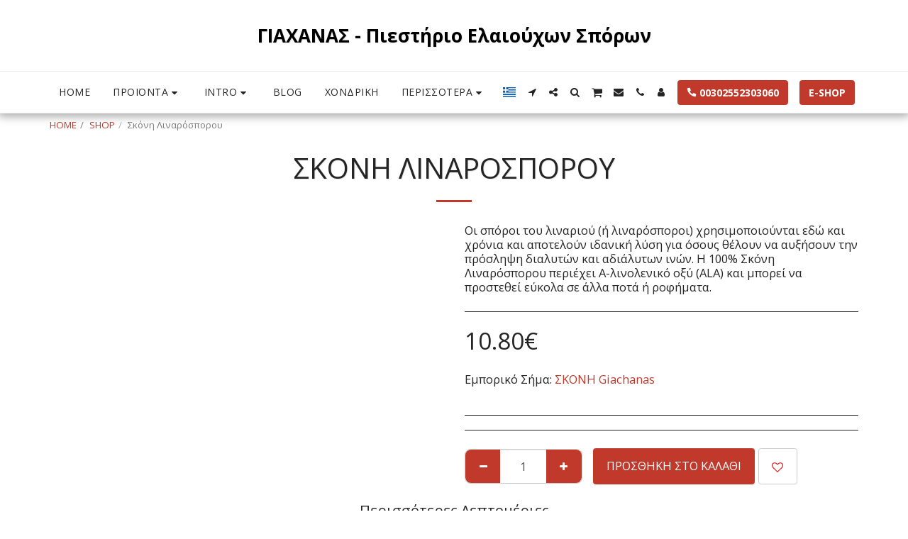

--- FILE ---
content_type: image/svg+xml
request_url: https://images.cdn-files-a.com/ready_uploads/svg/phone5f22b35024de2.svg?v=3
body_size: 12
content:
<svg xmlns="http://www.w3.org/2000/svg" viewBox="0 0 64 64" width="64" height="64"><g class="nc-icon-wrapper" stroke="none" fill="#111111"><path d="M41.722,38.822l-4.727,5.9A49.889,49.889,0,0,1,19.27,27.007l5.909-4.727a4.016,4.016,0,0,0,1.16-4.764L20.953,5.387a4.017,4.017,0,0,0-4.681-2.258L6.018,5.789a4.04,4.04,0,0,0-2.98,4.461A59.576,59.576,0,0,0,53.75,60.962a4.039,4.039,0,0,0,4.461-2.98l2.66-10.253a4.021,4.021,0,0,0-2.257-4.682L46.487,37.661A4.014,4.014,0,0,0,41.722,38.822Z" fill="#111111"></path></g></svg>

--- FILE ---
content_type: image/svg+xml
request_url: https://images.cdn-files-a.com/ready_uploads/svg/heart.svg?v=2
body_size: -11
content:
<svg version="1.1" xmlns="http://www.w3.org/2000/svg" width="512" height="512" viewBox="0 0 512 512"><title>heart</title><path d="M256 475.428c-4.572 0-9.143-1.714-12.572-5.143l-178.286-172c-2.285-2-65.143-59.428-65.143-128 0-83.715 51.143-133.714 136.571-133.714 50 0 96.857 39.428 119.428 61.715 22.572-22.285 69.428-61.715 119.428-61.715 85.428 0 136.571 50 136.571 133.714 0 68.572-62.857 126-65.428 128.571l-178 171.428c-3.428 3.428-8 5.143-12.572 5.143z"></path></svg>

--- FILE ---
content_type: text/plain
request_url: https://www.google-analytics.com/j/collect?v=1&_v=j102&a=1036224940&t=pageview&_s=1&dl=https%3A%2F%2Fwww.giachanas.gr%2Fshop%2Fskoni-linarosporou%3Fc%3Dhs-5fb409010d293&ul=en-us%40posix&dt=%CE%A3%CE%BA%CF%8C%CE%BD%CE%B7%20%CE%9B%CE%B9%CE%BD%CE%B1%CF%81%CF%8C%CF%83%CF%80%CE%BF%CF%81%CE%BF%CF%85&sr=1280x720&vp=1280x720&_u=IADAAEABAAAAACAAI~&jid=524244057&gjid=1574424574&cid=447380014.1768941144&tid=UA-67358732-3&_gid=81125649.1768941147&_r=1&_slc=1&z=354301921
body_size: -566
content:
2,cG-0TC1E42W2N